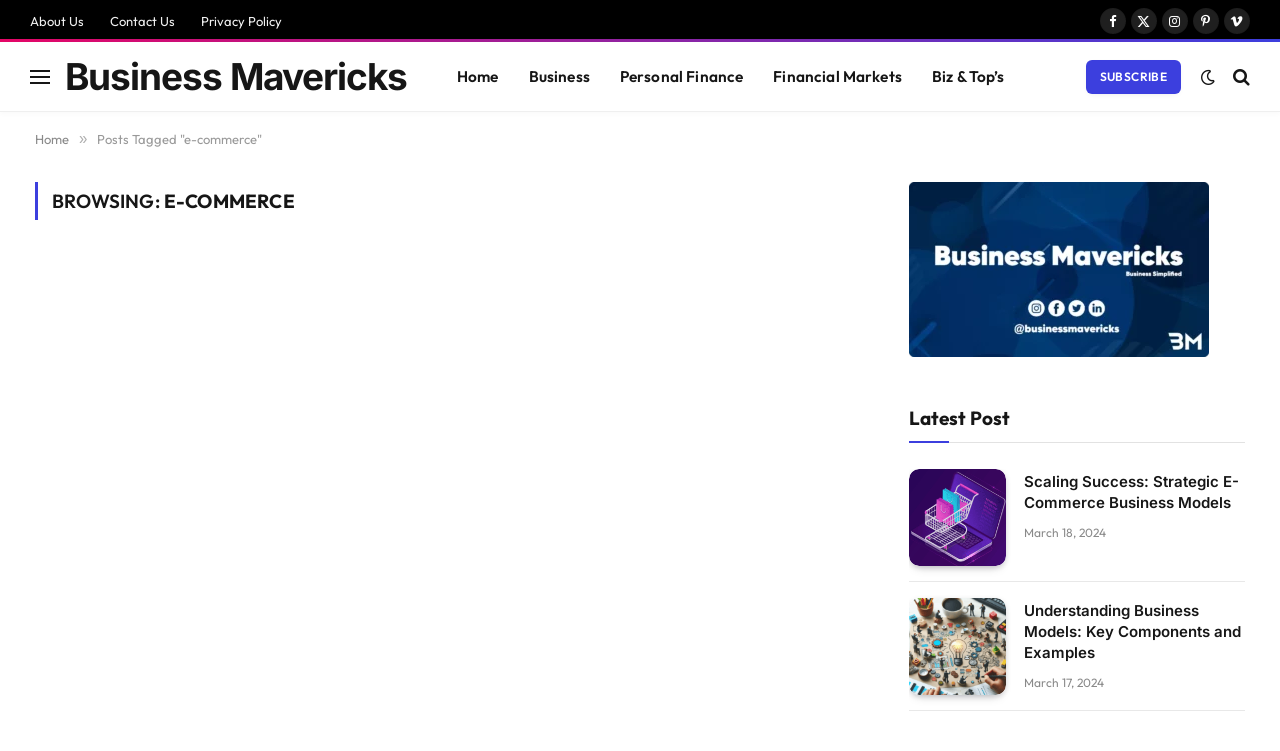

--- FILE ---
content_type: text/html; charset=utf-8
request_url: https://www.google.com/recaptcha/api2/aframe
body_size: 268
content:
<!DOCTYPE HTML><html><head><meta http-equiv="content-type" content="text/html; charset=UTF-8"></head><body><script nonce="pCTjQ3eLhASyH__1BYjD8Q">/** Anti-fraud and anti-abuse applications only. See google.com/recaptcha */ try{var clients={'sodar':'https://pagead2.googlesyndication.com/pagead/sodar?'};window.addEventListener("message",function(a){try{if(a.source===window.parent){var b=JSON.parse(a.data);var c=clients[b['id']];if(c){var d=document.createElement('img');d.src=c+b['params']+'&rc='+(localStorage.getItem("rc::a")?sessionStorage.getItem("rc::b"):"");window.document.body.appendChild(d);sessionStorage.setItem("rc::e",parseInt(sessionStorage.getItem("rc::e")||0)+1);localStorage.setItem("rc::h",'1769150677525');}}}catch(b){}});window.parent.postMessage("_grecaptcha_ready", "*");}catch(b){}</script></body></html>

--- FILE ---
content_type: application/javascript; charset=utf-8
request_url: https://fundingchoicesmessages.google.com/f/AGSKWxUOUe-9LGWQsN-Ab-zvSEI4Yc0ISzu3KtW8UwDsk7IABF6gc9UjINAP0fgIiFPDS8guK8sqTCXNHN9DsQHIgH6xzgfNaety7HL988IMvkW8zkdIbWW5fSqC9svAdsC3KMcO4yEDPnchJMKBhASJWItxwc8lMfluYAUP7zfvs8J95jfOnpZscLtYd1o0/_/adcxtnew_/flash_ads..com/adclk?/adsrc300._cgbanners.php?
body_size: -1288
content:
window['e56849e4-ba5b-4b31-bbd7-deff795573d3'] = true;